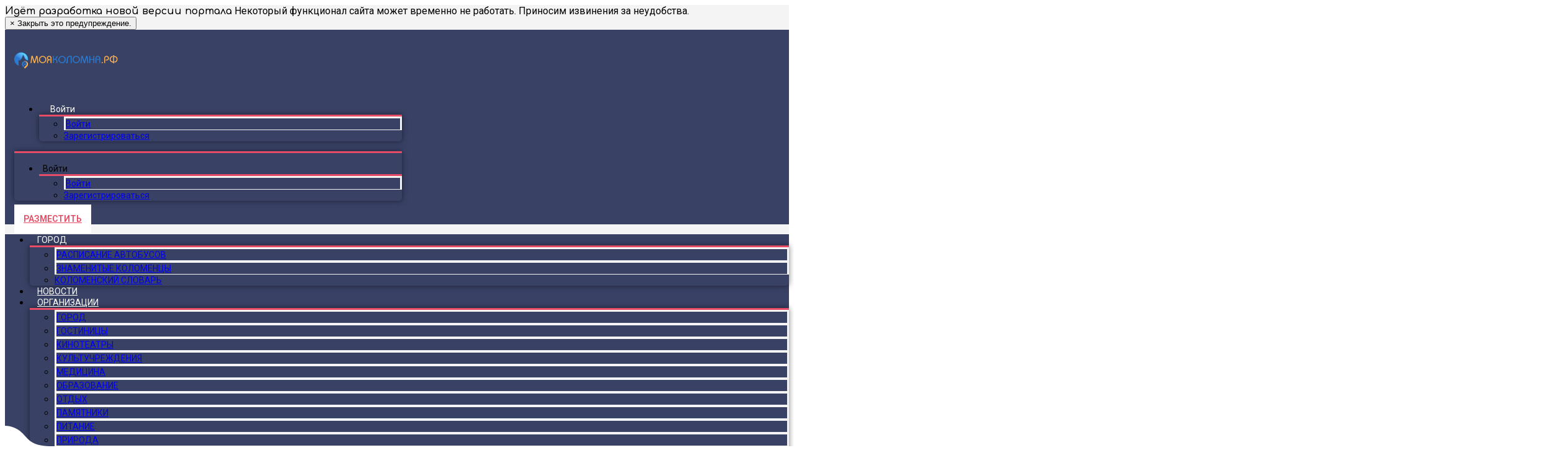

--- FILE ---
content_type: text/css
request_url: https://xn--80atdccgdbb0o.xn--p1ai/wp-content/uploads/elementor/css/post-24393.css?ver=1724414919
body_size: 2266
content:
.elementor-24393 .elementor-element.elementor-element-148f580 > .elementor-element-populated{padding:0px 0px 0px 0px;}.elementor-24393 .elementor-element.elementor-element-4bf75af > .elementor-container{min-height:89px;}.elementor-24393 .elementor-element.elementor-element-4bf75af:not(.elementor-motion-effects-element-type-background), .elementor-24393 .elementor-element.elementor-element-4bf75af > .elementor-motion-effects-container > .elementor-motion-effects-layer{background-color:#394165;}.elementor-24393 .elementor-element.elementor-element-4bf75af{transition:background 0.3s, border 0.3s, border-radius 0.3s, box-shadow 0.3s;padding:0px 0px 0px 15px;}.elementor-24393 .elementor-element.elementor-element-4bf75af > .elementor-background-overlay{transition:background 0.3s, border-radius 0.3s, opacity 0.3s;}.elementor-bc-flex-widget .elementor-24393 .elementor-element.elementor-element-f704ef2.elementor-column .elementor-widget-wrap{align-items:center;}.elementor-24393 .elementor-element.elementor-element-f704ef2.elementor-column.elementor-element[data-element_type="column"] > .elementor-widget-wrap.elementor-element-populated{align-content:center;align-items:center;}.elementor-24393 .elementor-element.elementor-element-f704ef2 > .elementor-widget-wrap > .elementor-widget:not(.elementor-widget__width-auto):not(.elementor-widget__width-initial):not(:last-child):not(.elementor-absolute){margin-bottom:0px;}.elementor-24393 .elementor-element.elementor-element-f704ef2 > .elementor-element-populated{margin:0px 20px 0px 0px;--e-column-margin-right:20px;--e-column-margin-left:0px;}.elementor-24393 .elementor-element.elementor-element-791f1d2{text-align:center;}.elementor-24393 .elementor-element.elementor-element-791f1d2 img{width:100%;max-width:240px;}.elementor-24393 .elementor-element.elementor-element-791f1d2 > .elementor-widget-container{margin:0px 0px 0px 0px;padding:0px 0px 0px 0px;}.elementor-bc-flex-widget .elementor-24393 .elementor-element.elementor-element-d2db781.elementor-column .elementor-widget-wrap{align-items:center;}.elementor-24393 .elementor-element.elementor-element-d2db781.elementor-column.elementor-element[data-element_type="column"] > .elementor-widget-wrap.elementor-element-populated{align-content:center;align-items:center;}.elementor-24393 .elementor-element.elementor-element-d2db781.elementor-column > .elementor-widget-wrap{justify-content:center;}.elementor-24393 .elementor-element.elementor-element-d2db781 > .elementor-widget-wrap > .elementor-widget:not(.elementor-widget__width-auto):not(.elementor-widget__width-initial):not(:last-child):not(.elementor-absolute){margin-bottom:0px;}.elementor-24393 .elementor-element.elementor-element-d2db781 > .elementor-element-populated{margin:0px 0px 0px 0px;--e-column-margin-right:0px;--e-column-margin-left:0px;padding:0px 0px 0px 0px;}.elementor-24393 .elementor-element.elementor-element-040ea9a .elementor-menu-toggle{margin-right:auto;}.elementor-24393 .elementor-element.elementor-element-040ea9a .elementor-nav-menu .elementor-item{font-family:"Roboto", Sans-serif;font-size:14px;font-weight:400;}.elementor-24393 .elementor-element.elementor-element-040ea9a .elementor-nav-menu--main .elementor-item{color:#FFFFFF;fill:#FFFFFF;padding-left:12px;padding-right:12px;}.elementor-24393 .elementor-element.elementor-element-040ea9a .elementor-nav-menu--main .elementor-item:hover,
					.elementor-24393 .elementor-element.elementor-element-040ea9a .elementor-nav-menu--main .elementor-item.elementor-item-active,
					.elementor-24393 .elementor-element.elementor-element-040ea9a .elementor-nav-menu--main .elementor-item.highlighted,
					.elementor-24393 .elementor-element.elementor-element-040ea9a .elementor-nav-menu--main .elementor-item:focus{color:#4FC5F7;fill:#4FC5F7;}.elementor-24393 .elementor-element.elementor-element-040ea9a .elementor-nav-menu--main .elementor-item.elementor-item-active{color:#4FC5F7;}.elementor-24393 .elementor-element.elementor-element-040ea9a{--e-nav-menu-horizontal-menu-item-margin:calc( 0px / 2 );width:auto;max-width:auto;}.elementor-24393 .elementor-element.elementor-element-040ea9a .elementor-nav-menu--main:not(.elementor-nav-menu--layout-horizontal) .elementor-nav-menu > li:not(:last-child){margin-bottom:0px;}.elementor-24393 .elementor-element.elementor-element-040ea9a .elementor-nav-menu--dropdown a:hover,
					.elementor-24393 .elementor-element.elementor-element-040ea9a .elementor-nav-menu--dropdown a.elementor-item-active,
					.elementor-24393 .elementor-element.elementor-element-040ea9a .elementor-nav-menu--dropdown a.highlighted{background-color:#1A4F95;}.elementor-24393 .elementor-element.elementor-element-040ea9a .elementor-nav-menu--dropdown .elementor-item, .elementor-24393 .elementor-element.elementor-element-040ea9a .elementor-nav-menu--dropdown  .elementor-sub-item{font-family:"Roboto", Sans-serif;font-size:14px;font-weight:400;}.elementor-24393 .elementor-element.elementor-element-040ea9a .elementor-nav-menu--dropdown{border-style:solid;border-width:3px 0px 0px 0px;border-color:#E64C65;border-radius:0px 0px 5px 5px;}.elementor-24393 .elementor-element.elementor-element-040ea9a .elementor-nav-menu--dropdown li:first-child a{border-top-left-radius:0px;border-top-right-radius:0px;}.elementor-24393 .elementor-element.elementor-element-040ea9a .elementor-nav-menu--dropdown li:last-child a{border-bottom-right-radius:5px;border-bottom-left-radius:5px;}.elementor-24393 .elementor-element.elementor-element-040ea9a .elementor-nav-menu--main .elementor-nav-menu--dropdown, .elementor-24393 .elementor-element.elementor-element-040ea9a .elementor-nav-menu__container.elementor-nav-menu--dropdown{box-shadow:0px 0px 10px 0px rgba(0,0,0,0.5);}.elementor-24393 .elementor-element.elementor-element-040ea9a .elementor-nav-menu--dropdown a{padding-top:10px;padding-bottom:10px;}.elementor-24393 .elementor-element.elementor-element-040ea9a .elementor-nav-menu--dropdown li:not(:last-child){border-style:solid;border-color:#F4F4F4;border-bottom-width:1px;}.elementor-24393 .elementor-element.elementor-element-040ea9a div.elementor-menu-toggle{color:#FFFFFF;}.elementor-24393 .elementor-element.elementor-element-040ea9a div.elementor-menu-toggle svg{fill:#FFFFFF;}.elementor-24393 .elementor-element.elementor-element-040ea9a div.elementor-menu-toggle:hover{color:#4FC5F7;}.elementor-24393 .elementor-element.elementor-element-040ea9a div.elementor-menu-toggle:hover svg{fill:#4FC5F7;}.elementor-bc-flex-widget .elementor-24393 .elementor-element.elementor-element-23832c0.elementor-column .elementor-widget-wrap{align-items:center;}.elementor-24393 .elementor-element.elementor-element-23832c0.elementor-column.elementor-element[data-element_type="column"] > .elementor-widget-wrap.elementor-element-populated{align-content:center;align-items:center;}.elementor-24393 .elementor-element.elementor-element-23832c0.elementor-column > .elementor-widget-wrap{justify-content:flex-end;}.elementor-24393 .elementor-element.elementor-element-23832c0 > .elementor-widget-wrap > .elementor-widget:not(.elementor-widget__width-auto):not(.elementor-widget__width-initial):not(:last-child):not(.elementor-absolute){margin-bottom:0px;}.elementor-24393 .elementor-element.elementor-element-e58c05c .elementor-nav-menu .elementor-item{font-family:"Roboto", Sans-serif;font-size:14px;font-weight:400;}.elementor-24393 .elementor-element.elementor-element-e58c05c .elementor-nav-menu--main .elementor-item{color:#FFFFFF;fill:#FFFFFF;padding-left:12px;padding-right:12px;}.elementor-24393 .elementor-element.elementor-element-e58c05c .elementor-nav-menu--main .elementor-item:hover,
					.elementor-24393 .elementor-element.elementor-element-e58c05c .elementor-nav-menu--main .elementor-item.elementor-item-active,
					.elementor-24393 .elementor-element.elementor-element-e58c05c .elementor-nav-menu--main .elementor-item.highlighted,
					.elementor-24393 .elementor-element.elementor-element-e58c05c .elementor-nav-menu--main .elementor-item:focus{color:#4FC5F7;fill:#4FC5F7;}.elementor-24393 .elementor-element.elementor-element-e58c05c .elementor-nav-menu--main .elementor-item.elementor-item-active{color:#4FC5F7;}.elementor-24393 .elementor-element.elementor-element-e58c05c{--e-nav-menu-horizontal-menu-item-margin:calc( 0px / 2 );width:auto;max-width:auto;align-self:center;z-index:9999;}.elementor-24393 .elementor-element.elementor-element-e58c05c .elementor-nav-menu--main:not(.elementor-nav-menu--layout-horizontal) .elementor-nav-menu > li:not(:last-child){margin-bottom:0px;}.elementor-24393 .elementor-element.elementor-element-e58c05c .elementor-nav-menu--dropdown a:hover,
					.elementor-24393 .elementor-element.elementor-element-e58c05c .elementor-nav-menu--dropdown a.elementor-item-active,
					.elementor-24393 .elementor-element.elementor-element-e58c05c .elementor-nav-menu--dropdown a.highlighted{background-color:#1A4F95;}.elementor-24393 .elementor-element.elementor-element-e58c05c .elementor-nav-menu--dropdown .elementor-item, .elementor-24393 .elementor-element.elementor-element-e58c05c .elementor-nav-menu--dropdown  .elementor-sub-item{font-family:"Roboto", Sans-serif;font-size:14px;font-weight:400;}.elementor-24393 .elementor-element.elementor-element-e58c05c .elementor-nav-menu--dropdown{border-style:solid;border-width:3px 0px 0px 0px;border-color:#E64C65;border-radius:0px 0px 5px 5px;}.elementor-24393 .elementor-element.elementor-element-e58c05c .elementor-nav-menu--dropdown li:first-child a{border-top-left-radius:0px;border-top-right-radius:0px;}.elementor-24393 .elementor-element.elementor-element-e58c05c .elementor-nav-menu--dropdown li:last-child a{border-bottom-right-radius:5px;border-bottom-left-radius:5px;}.elementor-24393 .elementor-element.elementor-element-e58c05c .elementor-nav-menu--main .elementor-nav-menu--dropdown, .elementor-24393 .elementor-element.elementor-element-e58c05c .elementor-nav-menu__container.elementor-nav-menu--dropdown{box-shadow:0px 0px 10px 0px rgba(0,0,0,0.5);}.elementor-24393 .elementor-element.elementor-element-e58c05c .elementor-nav-menu--dropdown a{padding-top:10px;padding-bottom:10px;}.elementor-24393 .elementor-element.elementor-element-e58c05c .elementor-nav-menu--dropdown li:not(:last-child){border-style:solid;border-color:#F4F4F4;border-bottom-width:1px;}.elementor-24393 .elementor-element.elementor-element-8d309e9{width:auto;max-width:auto;}.elementor-24393 .elementor-element.elementor-element-45ebc71 > .elementor-widget-container{margin:0px 0px 0px 10px;}.elementor-24393 .elementor-element.elementor-element-45ebc71{width:auto;max-width:auto;}.elementor-24393 .elementor-element.elementor-element-54033c8 > .elementor-widget-container{margin:0px 20px 0px 15px;}.elementor-24393 .elementor-element.elementor-element-54033c8{width:auto;max-width:auto;}.elementor-24393 .elementor-element.elementor-element-7faf92a .elementor-button-content-wrapper{flex-direction:row;}.elementor-24393 .elementor-element.elementor-element-7faf92a .elementor-button .elementor-button-content-wrapper{gap:10px;}.elementor-24393 .elementor-element.elementor-element-7faf92a .elementor-button{font-family:"Roboto", Sans-serif;font-size:14px;font-weight:600;fill:#E64C65;color:#E64C65;background-color:#FFFFFF;padding:15px 15px 15px 15px;}.elementor-24393 .elementor-element.elementor-element-7faf92a .elementor-button:hover, .elementor-24393 .elementor-element.elementor-element-7faf92a .elementor-button:focus{color:#FFFFFF;background-color:#E64C65;}.elementor-24393 .elementor-element.elementor-element-7faf92a .elementor-button:hover svg, .elementor-24393 .elementor-element.elementor-element-7faf92a .elementor-button:focus svg{fill:#FFFFFF;}.elementor-24393 .elementor-element.elementor-element-7faf92a{width:auto;max-width:auto;}.elementor-24393 .elementor-element.elementor-element-dbd250f:not(.elementor-motion-effects-element-type-background), .elementor-24393 .elementor-element.elementor-element-dbd250f > .elementor-motion-effects-container > .elementor-motion-effects-layer{background-color:#394165;}.elementor-24393 .elementor-element.elementor-element-dbd250f{transition:background 0.3s, border 0.3s, border-radius 0.3s, box-shadow 0.3s;margin-top:0px;margin-bottom:0px;padding:0px 0px 0px 0px;}.elementor-24393 .elementor-element.elementor-element-dbd250f > .elementor-background-overlay{transition:background 0.3s, border-radius 0.3s, opacity 0.3s;}.elementor-bc-flex-widget .elementor-24393 .elementor-element.elementor-element-1652c55.elementor-column .elementor-widget-wrap{align-items:center;}.elementor-24393 .elementor-element.elementor-element-1652c55.elementor-column.elementor-element[data-element_type="column"] > .elementor-widget-wrap.elementor-element-populated{align-content:center;align-items:center;}.elementor-24393 .elementor-element.elementor-element-1652c55.elementor-column > .elementor-widget-wrap{justify-content:center;}.elementor-24393 .elementor-element.elementor-element-1652c55 > .elementor-element-populated{margin:0px 0px 0px 0px;--e-column-margin-right:0px;--e-column-margin-left:0px;padding:0px 0px 0px 0px;}.elementor-24393 .elementor-element.elementor-element-4d1fe53 .elementor-nav-menu .elementor-item{font-family:"Roboto", Sans-serif;font-size:14px;font-weight:400;}.elementor-24393 .elementor-element.elementor-element-4d1fe53 .elementor-nav-menu--main .elementor-item{color:#FFFFFF;fill:#FFFFFF;padding-left:12px;padding-right:12px;}.elementor-24393 .elementor-element.elementor-element-4d1fe53 .elementor-nav-menu--main .elementor-item:hover,
					.elementor-24393 .elementor-element.elementor-element-4d1fe53 .elementor-nav-menu--main .elementor-item.elementor-item-active,
					.elementor-24393 .elementor-element.elementor-element-4d1fe53 .elementor-nav-menu--main .elementor-item.highlighted,
					.elementor-24393 .elementor-element.elementor-element-4d1fe53 .elementor-nav-menu--main .elementor-item:focus{color:#4FC5F7;fill:#4FC5F7;}.elementor-24393 .elementor-element.elementor-element-4d1fe53 .elementor-nav-menu--main .elementor-item.elementor-item-active{color:#4FC5F7;}.elementor-24393 .elementor-element.elementor-element-4d1fe53{--e-nav-menu-horizontal-menu-item-margin:calc( 0px / 2 );width:auto;max-width:auto;}.elementor-24393 .elementor-element.elementor-element-4d1fe53 .elementor-nav-menu--main:not(.elementor-nav-menu--layout-horizontal) .elementor-nav-menu > li:not(:last-child){margin-bottom:0px;}.elementor-24393 .elementor-element.elementor-element-4d1fe53 .elementor-nav-menu--dropdown a:hover,
					.elementor-24393 .elementor-element.elementor-element-4d1fe53 .elementor-nav-menu--dropdown a.elementor-item-active,
					.elementor-24393 .elementor-element.elementor-element-4d1fe53 .elementor-nav-menu--dropdown a.highlighted{background-color:#1A4F95;}.elementor-24393 .elementor-element.elementor-element-4d1fe53 .elementor-nav-menu--dropdown .elementor-item, .elementor-24393 .elementor-element.elementor-element-4d1fe53 .elementor-nav-menu--dropdown  .elementor-sub-item{font-family:"Roboto", Sans-serif;font-size:14px;font-weight:400;}.elementor-24393 .elementor-element.elementor-element-4d1fe53 .elementor-nav-menu--dropdown{border-style:solid;border-width:3px 0px 0px 0px;border-color:#E64C65;border-radius:0px 0px 5px 5px;}.elementor-24393 .elementor-element.elementor-element-4d1fe53 .elementor-nav-menu--dropdown li:first-child a{border-top-left-radius:0px;border-top-right-radius:0px;}.elementor-24393 .elementor-element.elementor-element-4d1fe53 .elementor-nav-menu--dropdown li:last-child a{border-bottom-right-radius:5px;border-bottom-left-radius:5px;}.elementor-24393 .elementor-element.elementor-element-4d1fe53 .elementor-nav-menu--main .elementor-nav-menu--dropdown, .elementor-24393 .elementor-element.elementor-element-4d1fe53 .elementor-nav-menu__container.elementor-nav-menu--dropdown{box-shadow:0px 0px 10px 0px rgba(0,0,0,0.5);}.elementor-24393 .elementor-element.elementor-element-4d1fe53 .elementor-nav-menu--dropdown a{padding-top:10px;padding-bottom:10px;}.elementor-24393 .elementor-element.elementor-element-4d1fe53 .elementor-nav-menu--dropdown li:not(:last-child){border-style:solid;border-color:#F4F4F4;border-bottom-width:1px;}@media(max-width:767px){.elementor-24393 .elementor-element.elementor-element-4bf75af > .elementor-container{min-height:45px;}.elementor-24393 .elementor-element.elementor-element-4bf75af{padding:0px 0px 0px 0px;}.elementor-24393 .elementor-element.elementor-element-f704ef2{width:85%;}.elementor-24393 .elementor-element.elementor-element-f704ef2 > .elementor-element-populated{padding:10px 0px 10px 0px;}.elementor-24393 .elementor-element.elementor-element-791f1d2 img{width:240px;max-width:100%;}.elementor-24393 .elementor-element.elementor-element-d2db781{width:14%;}.elementor-24393 .elementor-element.elementor-element-23832c0{width:100%;}.elementor-24393 .elementor-element.elementor-element-23832c0.elementor-column > .elementor-widget-wrap{justify-content:center;}.elementor-24393 .elementor-element.elementor-element-23832c0 > .elementor-element-populated{padding:0px 10px 10px 10px;}}@media(min-width:768px){.elementor-24393 .elementor-element.elementor-element-f704ef2{width:15%;}.elementor-24393 .elementor-element.elementor-element-d2db781{width:59.664%;}.elementor-24393 .elementor-element.elementor-element-23832c0{width:25%;}}@media(max-width:1024px) and (min-width:768px){.elementor-24393 .elementor-element.elementor-element-f704ef2{width:40%;}.elementor-24393 .elementor-element.elementor-element-d2db781{width:10%;}.elementor-24393 .elementor-element.elementor-element-23832c0{width:50%;}}
















/* Start custom CSS */.avatar-24 {
    border-radius: 50% !important;
}

.elementor-nav-menu .sub-arrow {
    padding: 10px 0 10px 7px !important;
    color: rgb(255,255,255,0.5) !important;
}

.psw-userbar__user .gci-user-friends, .psw-userbar__user .gci-bell {
    font-family: 'Material Icons' !important;
    font-weight: normal !important;
}

.psw-userbar__user .gci-user-friends:before {
    content: "\e7f0" !important;
}

.psw-userbar__user .gci-bell:before {
    content: "\e7f7" !important;
}

.psw-notifs--userbar {
    margin-left: 5px !important;
}

@media (max-width: 61.24em) {
.ps-notif__box {
    position: fixed !important;
    top: 130px;
    width: 100% !important;
}
}

.ps-notif__toggle i, .mi.shopping_cart, .mi.forum {
    font-size: 24px !important;
    color: #fff;
    padding-top: 5px !important;
}

.ps-notif__bubble, .header-cart-counter span, .chat-counter-container span {
    position: absolute !important;
    background: #e64c65 !important;    
    left: auto !important;
    top: auto !important;
    font-size: 10px !important;
    padding: 3px 5px !important;
    min-width: 16px;
    min-height: 16px;
    border-radius: 50% !important;
    color: #fff !important;
    line-height: 1 !important;
    transform: none !important;
    font-family: 'Roboto' !important;
    font-style: normal !important;
}

.ps-notif__bubble {
    bottom: 2px !important;
    right: -2px !important;
}

.header-cart-counter span {
    bottom: -3px !important;
    right: 10px !important;
}

.chat-counter-container span {
    bottom: -8px !important;
    right: -10px !important;
}

.elementor-nav-menu .sub-arrow {
    font-size: 12px !important;
}

@media screen and (min-width: 1641px) {
    .mk-header-menu-ext {
        display: none;
    }
    .mk-header-menu {
        display: block;
    }    
}

@media screen and (min-width: 1024px) and (max-width: 1640px) {
    .mk-header-menu {
        display: none !important;
    }
    .elementor-24393 .elementor-element.elementor-element-23832c0 {
        width: 50% !important;
    }
}

.notifications_lists_container .notifications_lists {
    z-index: 100000000;
}/* End custom CSS */


--- FILE ---
content_type: text/css
request_url: https://xn--80atdccgdbb0o.xn--p1ai/wp-content/uploads/elementor/css/post-17696.css?ver=1724414919
body_size: 1625
content:
.elementor-17696 .elementor-element.elementor-element-0c0f95b:not(.elementor-motion-effects-element-type-background), .elementor-17696 .elementor-element.elementor-element-0c0f95b > .elementor-motion-effects-container > .elementor-motion-effects-layer{background-color:#1A4F95;}.elementor-17696 .elementor-element.elementor-element-0c0f95b{transition:background 0.3s, border 0.3s, border-radius 0.3s, box-shadow 0.3s;padding:30px 0px 30px 0px;}.elementor-17696 .elementor-element.elementor-element-0c0f95b > .elementor-background-overlay{transition:background 0.3s, border-radius 0.3s, opacity 0.3s;}.elementor-17696 .elementor-element.elementor-element-1d28bdc > .elementor-element-populated{padding:20px 20px 20px 20px;}.elementor-17696 .elementor-element.elementor-element-17613cd{text-align:center;}.elementor-17696 .elementor-element.elementor-element-17613cd img{width:100%;}.elementor-17696 .elementor-element.elementor-element-324c8b4 .elementor-icon-list-items:not(.elementor-inline-items) .elementor-icon-list-item:not(:last-child){padding-bottom:calc(24px/2);}.elementor-17696 .elementor-element.elementor-element-324c8b4 .elementor-icon-list-items:not(.elementor-inline-items) .elementor-icon-list-item:not(:first-child){margin-top:calc(24px/2);}.elementor-17696 .elementor-element.elementor-element-324c8b4 .elementor-icon-list-items.elementor-inline-items .elementor-icon-list-item{margin-right:calc(24px/2);margin-left:calc(24px/2);}.elementor-17696 .elementor-element.elementor-element-324c8b4 .elementor-icon-list-items.elementor-inline-items{margin-right:calc(-24px/2);margin-left:calc(-24px/2);}body.rtl .elementor-17696 .elementor-element.elementor-element-324c8b4 .elementor-icon-list-items.elementor-inline-items .elementor-icon-list-item:after{left:calc(-24px/2);}body:not(.rtl) .elementor-17696 .elementor-element.elementor-element-324c8b4 .elementor-icon-list-items.elementor-inline-items .elementor-icon-list-item:after{right:calc(-24px/2);}.elementor-17696 .elementor-element.elementor-element-324c8b4 .elementor-icon-list-icon i{transition:color 0.3s;}.elementor-17696 .elementor-element.elementor-element-324c8b4 .elementor-icon-list-icon svg{transition:fill 0.3s;}.elementor-17696 .elementor-element.elementor-element-324c8b4{--e-icon-list-icon-size:14px;--icon-vertical-offset:0px;}.elementor-17696 .elementor-element.elementor-element-324c8b4 .elementor-icon-list-item > .elementor-icon-list-text, .elementor-17696 .elementor-element.elementor-element-324c8b4 .elementor-icon-list-item > a{font-family:"Roboto", Sans-serif;font-weight:400;}.elementor-17696 .elementor-element.elementor-element-324c8b4 .elementor-icon-list-text{color:#FFFFFF;transition:color 0.3s;}.elementor-17696 .elementor-element.elementor-element-c214c89 .elementor-repeater-item-3fb6bff.elementor-social-icon{background-color:#FFFFFF;}.elementor-17696 .elementor-element.elementor-element-c214c89 .elementor-repeater-item-3fb6bff.elementor-social-icon i{color:#0077FF;}.elementor-17696 .elementor-element.elementor-element-c214c89 .elementor-repeater-item-3fb6bff.elementor-social-icon svg{fill:#0077FF;}.elementor-17696 .elementor-element.elementor-element-c214c89 .elementor-repeater-item-404f5c6.elementor-social-icon{background-color:#FFFFFF;}.elementor-17696 .elementor-element.elementor-element-c214c89 .elementor-repeater-item-404f5c6.elementor-social-icon i{color:#27A3E2;}.elementor-17696 .elementor-element.elementor-element-c214c89 .elementor-repeater-item-404f5c6.elementor-social-icon svg{fill:#27A3E2;}.elementor-17696 .elementor-element.elementor-element-c214c89 .elementor-repeater-item-d263372.elementor-social-icon{background-color:#FFFFFF;}.elementor-17696 .elementor-element.elementor-element-c214c89 .elementor-repeater-item-d263372.elementor-social-icon i{color:#27A3E2;}.elementor-17696 .elementor-element.elementor-element-c214c89 .elementor-repeater-item-d263372.elementor-social-icon svg{fill:#27A3E2;}.elementor-17696 .elementor-element.elementor-element-c214c89 .elementor-repeater-item-a7a331d.elementor-social-icon{background-color:#FFFFFF;}.elementor-17696 .elementor-element.elementor-element-c214c89{--grid-template-columns:repeat(0, auto);--icon-size:19px;--grid-column-gap:15px;--grid-row-gap:0px;}.elementor-17696 .elementor-element.elementor-element-c214c89 .elementor-widget-container{text-align:center;}.elementor-17696 .elementor-element.elementor-element-5239c97 > .elementor-widget-wrap > .elementor-widget:not(.elementor-widget__width-auto):not(.elementor-widget__width-initial):not(:last-child):not(.elementor-absolute){margin-bottom:0px;}.elementor-17696 .elementor-element.elementor-element-5239c97 > .elementor-element-populated{padding:20px 20px 20px 20px;}.elementor-17696 .elementor-element.elementor-element-c2231c0{text-align:left;}.elementor-17696 .elementor-element.elementor-element-c2231c0 .elementor-heading-title{color:#FFFFFF;font-family:"Comfortaa", Sans-serif;font-size:1.1em;font-weight:600;}.elementor-17696 .elementor-element.elementor-element-c2231c0 > .elementor-widget-container{margin:0px 0px 20px 0px;}.elementor-17696 .elementor-element.elementor-element-5f35679 > .elementor-element-populated{padding:0px 0px 0px 0px;}.elementor-17696 .elementor-element.elementor-element-eeed9e4{--divider-border-style:solid;--divider-color:#FFFFFF21;--divider-border-width:1px;}.elementor-17696 .elementor-element.elementor-element-eeed9e4 .elementor-divider-separator{width:100%;}.elementor-17696 .elementor-element.elementor-element-eeed9e4 .elementor-divider{padding-block-start:15px;padding-block-end:15px;}.elementor-17696 .elementor-element.elementor-element-6661409{--divider-border-style:solid;--divider-color:#4FC5F7;--divider-border-width:1px;position:absolute;top:auto;right:auto;bottom:auto;left:auto;}.elementor-17696 .elementor-element.elementor-element-6661409 .elementor-divider-separator{width:15%;margin:0 auto;margin-left:0;}.elementor-17696 .elementor-element.elementor-element-6661409 .elementor-divider{text-align:left;padding-block-start:15px;padding-block-end:15px;}.elementor-17696 .elementor-element.elementor-element-5165d4b{color:#FFFFFF;font-family:"Roboto", Sans-serif;font-weight:400;}.elementor-17696 .elementor-element.elementor-element-0a5b73e > .elementor-widget-container{margin:5px 0px 10px 0px;}.elementor-17696 .elementor-element.elementor-element-772c75c{text-align:center;color:#FFFFFF;font-family:"Roboto", Sans-serif;font-weight:400;}.elementor-17696 .elementor-element.elementor-element-75e3b67 > .elementor-element-populated{padding:20px 20px 20px 20px;}.elementor-17696 .elementor-element.elementor-element-dd3fdb8{text-align:left;}.elementor-17696 .elementor-element.elementor-element-dd3fdb8 .elementor-heading-title{color:#FFFFFF;font-family:"Comfortaa", Sans-serif;font-size:1.1em;font-weight:600;}.elementor-17696 .elementor-element.elementor-element-0d10944 > .elementor-element-populated{padding:0px 0px 0px 0px;}.elementor-17696 .elementor-element.elementor-element-02b5c73{--divider-border-style:solid;--divider-color:#FFFFFF21;--divider-border-width:1px;}.elementor-17696 .elementor-element.elementor-element-02b5c73 .elementor-divider-separator{width:100%;}.elementor-17696 .elementor-element.elementor-element-02b5c73 .elementor-divider{padding-block-start:15px;padding-block-end:15px;}.elementor-17696 .elementor-element.elementor-element-37c8767{--divider-border-style:solid;--divider-color:#4FC5F7;--divider-border-width:1px;position:absolute;top:auto;right:auto;bottom:auto;left:auto;}.elementor-17696 .elementor-element.elementor-element-37c8767 .elementor-divider-separator{width:15%;margin:0 auto;margin-left:0;}.elementor-17696 .elementor-element.elementor-element-37c8767 .elementor-divider{text-align:left;padding-block-start:15px;padding-block-end:15px;}.elementor-17696 .elementor-element.elementor-element-72e6886 .ue_instagram_grid{grid-gap:10px;}.elementor-17696 .elementor-element.elementor-element-72e6886 .ue_instagram_grid_item{border-radius:10px;}.elementor-17696 .elementor-element.elementor-element-72e6886 .ue_instagram_grid_image{height:100px;}.elementor-17696 .elementor-element.elementor-element-72e6886 .ue_instagram_grid_overlay{background-color:#000000;opacity:0%;}.elementor-17696 .elementor-element.elementor-element-72e6886 .ue_instagram_grid_item:hover .ue_instagram_grid_overlay{opacity:70%;}.elementor-17696 .elementor-element.elementor-element-72e6886 .ue_instagram_grid_overlay,.elementor-17696 .elementor-element.elementor-element-72e6886 .ue_instagram_grid_overlay:hover{color:#ffffff;}.elementor-17696 .elementor-element.elementor-element-72e6886 .ue_instagram_grid_overlay i,.elementor-17696 .elementor-element.elementor-element-72e6886 .ue_instagram_grid_overlay svg{font-size:32px;width:32px;}.elementor-17696 .elementor-element.elementor-element-72e6886 .ue_instagram_grid_text{margin-top:10px;}.elementor-17696 .elementor-element.elementor-element-c37da4f:not(.elementor-motion-effects-element-type-background), .elementor-17696 .elementor-element.elementor-element-c37da4f > .elementor-motion-effects-container > .elementor-motion-effects-layer{background-color:#394165;}.elementor-17696 .elementor-element.elementor-element-c37da4f{transition:background 0.3s, border 0.3s, border-radius 0.3s, box-shadow 0.3s;}.elementor-17696 .elementor-element.elementor-element-c37da4f > .elementor-background-overlay{transition:background 0.3s, border-radius 0.3s, opacity 0.3s;}.elementor-bc-flex-widget .elementor-17696 .elementor-element.elementor-element-31c56b1.elementor-column .elementor-widget-wrap{align-items:center;}.elementor-17696 .elementor-element.elementor-element-31c56b1.elementor-column.elementor-element[data-element_type="column"] > .elementor-widget-wrap.elementor-element-populated{align-content:center;align-items:center;}.elementor-17696 .elementor-element.elementor-element-ce55bc6{text-align:left;color:#FFFFFF;font-family:"Roboto", Sans-serif;font-weight:400;width:auto;max-width:auto;}.elementor-bc-flex-widget .elementor-17696 .elementor-element.elementor-element-b6db74c.elementor-column .elementor-widget-wrap{align-items:center;}.elementor-17696 .elementor-element.elementor-element-b6db74c.elementor-column.elementor-element[data-element_type="column"] > .elementor-widget-wrap.elementor-element-populated{align-content:center;align-items:center;}.elementor-17696 .elementor-element.elementor-element-b6db74c.elementor-column > .elementor-widget-wrap{justify-content:flex-end;}.elementor-17696 .elementor-element.elementor-element-6680838 img{width:250px;height:34px;}.elementor-17696 .elementor-element.elementor-element-6680838 > .elementor-widget-container{padding:0px 0px 0px 0px;background-color:#FFFFFF1C;border-radius:4px 4px 4px 4px;}.elementor-17696 .elementor-element.elementor-element-6680838{width:auto;max-width:auto;}.elementor-bc-flex-widget .elementor-17696 .elementor-element.elementor-element-b5a063f.elementor-column .elementor-widget-wrap{align-items:center;}.elementor-17696 .elementor-element.elementor-element-b5a063f.elementor-column.elementor-element[data-element_type="column"] > .elementor-widget-wrap.elementor-element-populated{align-content:center;align-items:center;}.elementor-17696 .elementor-element.elementor-element-b5a063f.elementor-column > .elementor-widget-wrap{justify-content:flex-start;}.elementor-17696 .elementor-element.elementor-element-fc284d3 > .elementor-widget-container{margin:0px 10px 0px 0px;padding:7px 12px 7px 12px;background-color:#FFFFFF1C;border-radius:4px 4px 4px 4px;}.elementor-17696 .elementor-element.elementor-element-fc284d3{width:auto;max-width:auto;}.elementor-17696 .elementor-element.elementor-element-9d59b4f > .elementor-widget-container{margin:0px 10px 0px 0px;padding:7px 23px 7px 23px;background-color:#FFFFFF1C;border-radius:4px 4px 4px 4px;}.elementor-17696 .elementor-element.elementor-element-9d59b4f{width:auto;max-width:auto;}.elementor-17696 .elementor-element.elementor-element-290def9 > .elementor-widget-container{padding:7px 7px 7px 7px;background-color:#FFFFFF1C;border-radius:4px 4px 4px 4px;}.elementor-17696 .elementor-element.elementor-element-290def9{width:auto;max-width:auto;}@media(min-width:768px){.elementor-17696 .elementor-element.elementor-element-31c56b1{width:50%;}.elementor-17696 .elementor-element.elementor-element-b6db74c{width:24.332%;}.elementor-17696 .elementor-element.elementor-element-b5a063f{width:25%;}}@media(max-width:1024px) and (min-width:768px){.elementor-17696 .elementor-element.elementor-element-31c56b1{width:100%;}.elementor-17696 .elementor-element.elementor-element-b6db74c{width:50%;}.elementor-17696 .elementor-element.elementor-element-b5a063f{width:50%;}}@media(max-width:1024px){.elementor-17696 .elementor-element.elementor-element-31c56b1.elementor-column > .elementor-widget-wrap{justify-content:center;}.elementor-17696 .elementor-element.elementor-element-b6db74c.elementor-column > .elementor-widget-wrap{justify-content:flex-end;}}@media(max-width:767px){.elementor-17696 .elementor-element.elementor-element-ce55bc6{text-align:center;}.elementor-17696 .elementor-element.elementor-element-b6db74c.elementor-column > .elementor-widget-wrap{justify-content:center;}.elementor-17696 .elementor-element.elementor-element-b5a063f.elementor-column > .elementor-widget-wrap{justify-content:center;}}

































--- FILE ---
content_type: text/css
request_url: https://xn--80atdccgdbb0o.xn--p1ai/wp-content/uploads/elementor/css/post-18164.css?ver=1724415800
body_size: 3600
content:
.elementor-18164 .elementor-element.elementor-element-509f92f > .elementor-container{min-height:415px;}.elementor-18164 .elementor-element.elementor-element-509f92f > .elementor-container > .elementor-column > .elementor-widget-wrap{align-content:center;align-items:center;}.elementor-18164 .elementor-element.elementor-element-509f92f:not(.elementor-motion-effects-element-type-background), .elementor-18164 .elementor-element.elementor-element-509f92f > .elementor-motion-effects-container > .elementor-motion-effects-layer{background-image:url("https://xn--80atdccgdbb0o.xn--p1ai/wp-content/uploads/marketplace.jpg");background-position:center center;background-repeat:no-repeat;background-size:cover;}.elementor-18164 .elementor-element.elementor-element-509f92f > .elementor-background-overlay{background-color:var( --e-global-color-720896b2 );opacity:0.5;transition:background 0.3s, border-radius 0.3s, opacity 0.3s;}.elementor-18164 .elementor-element.elementor-element-509f92f{transition:background 0.3s, border 0.3s, border-radius 0.3s, box-shadow 0.3s;margin-top:0px;margin-bottom:0px;padding:0px 0px 0px 0px;}.elementor-18164 .elementor-element.elementor-element-9dcbd21 > .elementor-element-populated{margin:0px 0px 0px 0px;--e-column-margin-right:0px;--e-column-margin-left:0px;padding:0px 0px 0px 0px;}.elementor-18164 .elementor-element.elementor-element-402f951{text-align:center;}.elementor-18164 .elementor-element.elementor-element-402f951 .elementor-heading-title{color:#FFFFFF;font-family:"Comfortaa", Sans-serif;font-size:32px;font-weight:600;}.elementor-18164 .elementor-element.elementor-element-402f951 > .elementor-widget-container{margin:0px 0px -20px 0px;padding:0px 0px 0px 0px;}.elementor-18164 .elementor-element.elementor-element-eae2e66 > .elementor-widget-container{margin:0px 0px 0px 0px;}.elementor-18164 .elementor-element.elementor-element-b9964c2{text-align:center;color:#FFFFFF;font-family:"Roboto", Sans-serif;font-size:14px;font-weight:400;}.elementor-18164 .elementor-element.elementor-element-b9964c2 > .elementor-widget-container{margin:0px 0px 0px 0px;}.elementor-18164 .elementor-element.elementor-element-2c4f58f > .elementor-widget-container{margin:0px 0px 0px 0px;padding:0px 0px 0px 0px;}.elementor-18164 .elementor-element.elementor-element-2c4f58f{position:absolute;top:auto;right:auto;bottom:0;left:auto;}.elementor-18164 .elementor-element.elementor-element-23351ba:not(.elementor-motion-effects-element-type-background), .elementor-18164 .elementor-element.elementor-element-23351ba > .elementor-motion-effects-container > .elementor-motion-effects-layer{background-color:#F3F3F6;}.elementor-18164 .elementor-element.elementor-element-23351ba{transition:background 0.3s, border 0.3s, border-radius 0.3s, box-shadow 0.3s;margin-top:0px;margin-bottom:0px;padding:0px 0px 0px 0px;}.elementor-18164 .elementor-element.elementor-element-23351ba > .elementor-background-overlay{transition:background 0.3s, border-radius 0.3s, opacity 0.3s;}.elementor-18164 .elementor-element.elementor-element-6eb7658:not(.elementor-motion-effects-element-type-background) > .elementor-widget-wrap, .elementor-18164 .elementor-element.elementor-element-6eb7658 > .elementor-widget-wrap > .elementor-motion-effects-container > .elementor-motion-effects-layer{background-color:#FFFFFF;}.elementor-18164 .elementor-element.elementor-element-6eb7658 > .elementor-element-populated{border-style:solid;border-width:0px 1px 1px 1px;border-color:#E5E7F2;transition:background 0.3s, border 0.3s, border-radius 0.3s, box-shadow 0.3s;margin:0px 0px 0px 0px;--e-column-margin-right:0px;--e-column-margin-left:0px;padding:21px 30px 21px 30px;}.elementor-18164 .elementor-element.elementor-element-6eb7658 > .elementor-element-populated, .elementor-18164 .elementor-element.elementor-element-6eb7658 > .elementor-element-populated > .elementor-background-overlay, .elementor-18164 .elementor-element.elementor-element-6eb7658 > .elementor-background-slideshow{border-radius:0px 0px 10px 10px;}.elementor-18164 .elementor-element.elementor-element-6eb7658 > .elementor-element-populated > .elementor-background-overlay{transition:background 0.3s, border-radius 0.3s, opacity 0.3s;}.elementor-18164 .elementor-element.elementor-element-cf87b14{margin-top:0px;margin-bottom:0px;padding:0px 0px 0px 0px;}.elementor-bc-flex-widget .elementor-18164 .elementor-element.elementor-element-2b6d194.elementor-column .elementor-widget-wrap{align-items:center;}.elementor-18164 .elementor-element.elementor-element-2b6d194.elementor-column.elementor-element[data-element_type="column"] > .elementor-widget-wrap.elementor-element-populated{align-content:center;align-items:center;}.elementor-18164 .elementor-element.elementor-element-2b6d194 > .elementor-element-populated{margin:0px 0px 0px 0px;--e-column-margin-right:0px;--e-column-margin-left:0px;padding:0px 0px 0px 0px;}.elementor-18164 .elementor-element.elementor-element-677bca5{width:auto;max-width:auto;}.elementor-bc-flex-widget .elementor-18164 .elementor-element.elementor-element-6513137.elementor-column .elementor-widget-wrap{align-items:center;}.elementor-18164 .elementor-element.elementor-element-6513137.elementor-column.elementor-element[data-element_type="column"] > .elementor-widget-wrap.elementor-element-populated{align-content:center;align-items:center;}.elementor-18164 .elementor-element.elementor-element-6513137.elementor-column > .elementor-widget-wrap{justify-content:flex-end;}.elementor-18164 .elementor-element.elementor-element-6513137 > .elementor-element-populated{margin:0px 0px 0px 0px;--e-column-margin-right:0px;--e-column-margin-left:0px;padding:0px 0px 0px 0px;}.elementor-18164 .elementor-element.elementor-element-41f3695 .elementor-button-content-wrapper{flex-direction:row;}.elementor-18164 .elementor-element.elementor-element-41f3695 .elementor-button .elementor-button-content-wrapper{gap:9px;}.elementor-18164 .elementor-element.elementor-element-41f3695 .elementor-button{font-family:"Roboto", Sans-serif;font-weight:500;background-color:#E64C65;border-radius:5px 5px 5px 5px;}.elementor-18164 .elementor-element.elementor-element-41f3695 .elementor-button:hover, .elementor-18164 .elementor-element.elementor-element-41f3695 .elementor-button:focus{background-color:#CC324C;}.elementor-18164 .elementor-element.elementor-element-41f3695 > .elementor-widget-container{margin:0px 10px 0px 0px;}.elementor-18164 .elementor-element.elementor-element-41f3695{width:auto;max-width:auto;}.elementor-18164 .elementor-element.elementor-element-74f81d9 .elementor-button-content-wrapper{flex-direction:row;}.elementor-18164 .elementor-element.elementor-element-74f81d9 .elementor-button .elementor-button-content-wrapper{gap:9px;}.elementor-18164 .elementor-element.elementor-element-74f81d9 .elementor-button{font-family:"Roboto", Sans-serif;font-weight:500;background-color:#E64C65;border-radius:5px 5px 5px 5px;}.elementor-18164 .elementor-element.elementor-element-74f81d9 .elementor-button:hover, .elementor-18164 .elementor-element.elementor-element-74f81d9 .elementor-button:focus{background-color:#CC324C;}.elementor-18164 .elementor-element.elementor-element-74f81d9{width:auto;max-width:auto;}.elementor-18164 .elementor-element.elementor-element-0f0e9dc:not(.elementor-motion-effects-element-type-background), .elementor-18164 .elementor-element.elementor-element-0f0e9dc > .elementor-motion-effects-container > .elementor-motion-effects-layer{background-color:#F3F3F6;}.elementor-18164 .elementor-element.elementor-element-0f0e9dc{transition:background 0.3s, border 0.3s, border-radius 0.3s, box-shadow 0.3s;margin-top:0px;margin-bottom:0px;padding:0px 0px 0px 0px;}.elementor-18164 .elementor-element.elementor-element-0f0e9dc > .elementor-background-overlay{transition:background 0.3s, border-radius 0.3s, opacity 0.3s;}.elementor-18164 .elementor-element.elementor-element-cea802c > .elementor-widget-wrap > .elementor-widget:not(.elementor-widget__width-auto):not(.elementor-widget__width-initial):not(:last-child):not(.elementor-absolute){margin-bottom:0px;}.elementor-18164 .elementor-element.elementor-element-cea802c > .elementor-element-populated{margin:25px 10px 50px 20px;--e-column-margin-right:10px;--e-column-margin-left:20px;padding:0px 0px 0px 0px;}.elementor-18164 .elementor-element.elementor-element-fd4cf4a{margin-top:0px;margin-bottom:0px;padding:0px 0px 0px 0px;}.elementor-18164 .elementor-element.elementor-element-73d53e8 > .elementor-widget-wrap > .elementor-widget:not(.elementor-widget__width-auto):not(.elementor-widget__width-initial):not(:last-child):not(.elementor-absolute){margin-bottom:0px;}.elementor-18164 .elementor-element.elementor-element-73d53e8:not(.elementor-motion-effects-element-type-background) > .elementor-widget-wrap, .elementor-18164 .elementor-element.elementor-element-73d53e8 > .elementor-widget-wrap > .elementor-motion-effects-container > .elementor-motion-effects-layer{background-color:#FFFFFF;}.elementor-18164 .elementor-element.elementor-element-73d53e8 > .elementor-element-populated{border-style:solid;border-width:1px 1px 1px 1px;border-color:#E5E7F2;transition:background 0.3s, border 0.3s, border-radius 0.3s, box-shadow 0.3s;margin:0px 0px 0px 0px;--e-column-margin-right:0px;--e-column-margin-left:0px;padding:0px 0px 0px 0px;}.elementor-18164 .elementor-element.elementor-element-73d53e8 > .elementor-element-populated, .elementor-18164 .elementor-element.elementor-element-73d53e8 > .elementor-element-populated > .elementor-background-overlay, .elementor-18164 .elementor-element.elementor-element-73d53e8 > .elementor-background-slideshow{border-radius:10px 10px 10px 10px;}.elementor-18164 .elementor-element.elementor-element-73d53e8 > .elementor-element-populated > .elementor-background-overlay{transition:background 0.3s, border-radius 0.3s, opacity 0.3s;}.elementor-18164 .elementor-element.elementor-element-1ced754 .elementor-heading-title{color:#000000;font-family:"Comfortaa", Sans-serif;font-size:16px;font-weight:900;}.elementor-18164 .elementor-element.elementor-element-1ced754 > .elementor-widget-container{padding:18px 20px 5px 20px;}.elementor-18164 .elementor-element.elementor-element-1c48e39{--divider-border-style:solid;--divider-color:#E5E7F2;--divider-border-width:1px;}.elementor-18164 .elementor-element.elementor-element-1c48e39 .elementor-divider-separator{width:100%;}.elementor-18164 .elementor-element.elementor-element-1c48e39 .elementor-divider{padding-block-start:15px;padding-block-end:15px;}.elementor-18164 .elementor-element.elementor-element-1c48e39 > .elementor-widget-container{margin:0px 0px 0px 0px;padding:0px 0px 0px 0px;}.elementor-18164 .elementor-element.elementor-element-611235d > .elementor-widget-wrap > .elementor-widget:not(.elementor-widget__width-auto):not(.elementor-widget__width-initial):not(:last-child):not(.elementor-absolute){margin-bottom:0px;}.elementor-18164 .elementor-element.elementor-element-611235d:not(.elementor-motion-effects-element-type-background) > .elementor-widget-wrap, .elementor-18164 .elementor-element.elementor-element-611235d > .elementor-widget-wrap > .elementor-motion-effects-container > .elementor-motion-effects-layer{background-color:#FFFFFF;}.elementor-18164 .elementor-element.elementor-element-611235d > .elementor-element-populated{border-style:solid;border-width:1px 1px 1px 1px;border-color:#E5E7F2;transition:background 0.3s, border 0.3s, border-radius 0.3s, box-shadow 0.3s;margin:25px 10px 30px 10px;--e-column-margin-right:10px;--e-column-margin-left:10px;padding:20px 20px 20px 20px;}.elementor-18164 .elementor-element.elementor-element-611235d > .elementor-element-populated, .elementor-18164 .elementor-element.elementor-element-611235d > .elementor-element-populated > .elementor-background-overlay, .elementor-18164 .elementor-element.elementor-element-611235d > .elementor-background-slideshow{border-radius:10px 10px 10px 10px;}.elementor-18164 .elementor-element.elementor-element-611235d > .elementor-element-populated > .elementor-background-overlay{transition:background 0.3s, border-radius 0.3s, opacity 0.3s;}.elementor-18164 .elementor-element.elementor-element-339a5c8{text-align:center;}.elementor-18164 .elementor-element.elementor-element-339a5c8 .elementor-heading-title{color:#000000;font-family:"Comfortaa", Sans-serif;font-size:20px;font-weight:900;}.elementor-18164 .elementor-element.elementor-element-339a5c8 > .elementor-widget-container{margin:10px 0px 20px 0px;}.elementor-18164 .elementor-element.elementor-element-9c3ee79 > .elementor-widget-container{margin:0px 0px 0px 0px;padding:0px 0px 0px 0px;}.elementor-18164 .elementor-element.elementor-element-41f8578 .elementor-search-form__container{min-height:36px;}.elementor-18164 .elementor-element.elementor-element-41f8578 .elementor-search-form__submit{min-width:36px;background-color:#E64C65;}body:not(.rtl) .elementor-18164 .elementor-element.elementor-element-41f8578 .elementor-search-form__icon{padding-left:calc(36px / 3);}body.rtl .elementor-18164 .elementor-element.elementor-element-41f8578 .elementor-search-form__icon{padding-right:calc(36px / 3);}.elementor-18164 .elementor-element.elementor-element-41f8578 .elementor-search-form__input, .elementor-18164 .elementor-element.elementor-element-41f8578.elementor-search-form--button-type-text .elementor-search-form__submit{padding-left:calc(36px / 3);padding-right:calc(36px / 3);}.elementor-18164 .elementor-element.elementor-element-41f8578 .pafe-ajax-live-search-results{box-shadow:0px 2px 10px 0px rgba(0,0,0,0.5);border-style:solid;border-width:1px 1px 1px 1px;border-color:#ECEEEF;}.elementor-18164 .elementor-element.elementor-element-41f8578 .pafe-ajax-live-search-results-item:hover{color:#CC324C;}.elementor-18164 .elementor-element.elementor-element-41f8578 .elementor-search-form__input,
					.elementor-18164 .elementor-element.elementor-element-41f8578 .elementor-search-form__icon,
					.elementor-18164 .elementor-element.elementor-element-41f8578 .elementor-lightbox .dialog-lightbox-close-button,
					.elementor-18164 .elementor-element.elementor-element-41f8578 .elementor-lightbox .dialog-lightbox-close-button:hover,
					.elementor-18164 .elementor-element.elementor-element-41f8578.elementor-search-form--skin-full_screen input[type="search"].elementor-search-form__input{color:#7A7A7A;fill:#7A7A7A;}.elementor-18164 .elementor-element.elementor-element-41f8578:not(.elementor-search-form--skin-full_screen) .elementor-search-form__container{border-radius:3px;}.elementor-18164 .elementor-element.elementor-element-41f8578.elementor-search-form--skin-full_screen input[type="search"].elementor-search-form__input{border-radius:3px;}.elementor-18164 .elementor-element.elementor-element-41f8578 .elementor-search-form__submit:hover{background-color:#CC324C;}.elementor-18164 .elementor-element.elementor-element-41f8578 .elementor-search-form__submit:focus{background-color:#CC324C;}.elementor-18164 .elementor-element.elementor-element-41f8578 > .elementor-widget-container{margin:0px 0px 10px 0px;}.elementor-18164 .elementor-element.elementor-element-554d4e5 .ue-grid{gap:20px;}.elementor-18164 .elementor-element.elementor-element-554d4e5 .ue-grid-item{border-style:solid;border-width:1px 1px 1px 1px;border-color:#E5E7F2;padding:0px 0px 0px 0px;}.elementor-18164 .elementor-element.elementor-element-5130b63 .archive_pagination{font-family:"Comfortaa", Sans-serif;font-size:13px;font-weight:400;line-height:34px;padding:30px 0px 30px 0px;border-radius:0px;}.elementor-18164 .elementor-element.elementor-element-5130b63 .page-numbers{min-width:34px;height:34px;border-radius:50px;margin:0px 5px 0px 5px;}.elementor-18164 .elementor-element.elementor-element-8d5ee6a > .elementor-widget-wrap > .elementor-widget:not(.elementor-widget__width-auto):not(.elementor-widget__width-initial):not(:last-child):not(.elementor-absolute){margin-bottom:0px;}.elementor-18164 .elementor-element.elementor-element-8d5ee6a > .elementor-element-populated{margin:25px 20px 50px 10px;--e-column-margin-right:20px;--e-column-margin-left:10px;padding:0px 0px 0px 0px;}.elementor-18164 .elementor-element.elementor-element-054dea7{margin-top:0px;margin-bottom:0px;padding:0px 0px 0px 0px;}.elementor-18164 .elementor-element.elementor-element-20c37bb > .elementor-widget-wrap > .elementor-widget:not(.elementor-widget__width-auto):not(.elementor-widget__width-initial):not(:last-child):not(.elementor-absolute){margin-bottom:0px;}.elementor-18164 .elementor-element.elementor-element-20c37bb:not(.elementor-motion-effects-element-type-background) > .elementor-widget-wrap, .elementor-18164 .elementor-element.elementor-element-20c37bb > .elementor-widget-wrap > .elementor-motion-effects-container > .elementor-motion-effects-layer{background-color:#FFFFFF;}.elementor-18164 .elementor-element.elementor-element-20c37bb > .elementor-element-populated{border-style:solid;border-width:1px 1px 1px 1px;border-color:#E5E7F2;transition:background 0.3s, border 0.3s, border-radius 0.3s, box-shadow 0.3s;margin:0px 0px 0px 0px;--e-column-margin-right:0px;--e-column-margin-left:0px;padding:0px 0px 0px 0px;}.elementor-18164 .elementor-element.elementor-element-20c37bb > .elementor-element-populated, .elementor-18164 .elementor-element.elementor-element-20c37bb > .elementor-element-populated > .elementor-background-overlay, .elementor-18164 .elementor-element.elementor-element-20c37bb > .elementor-background-slideshow{border-radius:10px 10px 10px 10px;}.elementor-18164 .elementor-element.elementor-element-20c37bb > .elementor-element-populated > .elementor-background-overlay{transition:background 0.3s, border-radius 0.3s, opacity 0.3s;}.elementor-18164 .elementor-element.elementor-element-75ec76a .elementor-heading-title{color:#000000;font-family:"Comfortaa", Sans-serif;font-size:16px;font-weight:900;}.elementor-18164 .elementor-element.elementor-element-75ec76a > .elementor-widget-container{padding:18px 20px 5px 20px;}.elementor-18164 .elementor-element.elementor-element-f423954{--divider-border-style:solid;--divider-color:#E5E7F2;--divider-border-width:1px;}.elementor-18164 .elementor-element.elementor-element-f423954 .elementor-divider-separator{width:100%;}.elementor-18164 .elementor-element.elementor-element-f423954 .elementor-divider{padding-block-start:15px;padding-block-end:15px;}.elementor-18164 .elementor-element.elementor-element-f423954 > .elementor-widget-container{margin:0px 0px 0px 0px;padding:0px 0px 0px 0px;}.elementor-18164 .elementor-element.elementor-element-2ec829f .uc_tab-slider--tabs{background-color:#dedede;}.elementor-18164 .elementor-element.elementor-element-2ec829f .uc_tab-slider--tabs a{color:#000000;}.elementor-18164 .elementor-element.elementor-element-2ec829f .uc_tab-slider--tabs a svg{fill:#000000;}.elementor-18164 .elementor-element.elementor-element-2ec829f .uc_tab-slider--trigger.uc_active a{color:#ffffff;}.elementor-18164 .elementor-element.elementor-element-2ec829f .uc_tab-slider--trigger.uc_active a svg{fill:#ffffff;}.elementor-18164 .elementor-element.elementor-element-2ec829f .uc_tab-slider--nav{text-align:center;}.elementor-18164 .elementor-element.elementor-element-2ec829f .ue-content{color:#000000;}.elementor-18164 .elementor-element.elementor-element-2ec829f .uc_tab-slider--container{padding:5px 5px 5px 5px;text-align:left;}.elementor-18164 .elementor-element.elementor-element-2ec829f .uc_tab-slider--body{margin-top:10px;}.elementor-18164 .elementor-element.elementor-element-2ec829f .ue-img{width:100%;}.elementor-18164 .elementor-element.elementor-element-2ec829f > .elementor-widget-container{margin:0px 0px 20px 0px;}@media(max-width:1024px){.elementor-18164 .elementor-element.elementor-element-41f3695 > .elementor-widget-container{margin:0px 0px 5px 0px;}.elementor-18164 .elementor-element.elementor-element-cea802c > .elementor-element-populated{margin:20px 20px 20px 20px;--e-column-margin-right:20px;--e-column-margin-left:20px;}.elementor-18164 .elementor-element.elementor-element-611235d > .elementor-element-populated{margin:0px 20px 20px 20px;--e-column-margin-right:20px;--e-column-margin-left:20px;}.elementor-18164 .elementor-element.elementor-element-8d5ee6a > .elementor-element-populated{margin:0px 20px 30px 20px;--e-column-margin-right:20px;--e-column-margin-left:20px;}}@media(max-width:767px){.elementor-18164 .elementor-element.elementor-element-2b6d194.elementor-column > .elementor-widget-wrap{justify-content:center;}.elementor-18164 .elementor-element.elementor-element-6513137.elementor-column > .elementor-widget-wrap{justify-content:space-around;}.elementor-18164 .elementor-element.elementor-element-41f3695 > .elementor-widget-container{margin:5px 0px 5px 0px;}.elementor-18164 .elementor-element.elementor-element-74f81d9 > .elementor-widget-container{margin:5px 0px 5px 0px;}.elementor-18164 .elementor-element.elementor-element-cea802c > .elementor-element-populated{margin:25px 10px 0px 10px;--e-column-margin-right:10px;--e-column-margin-left:10px;}.elementor-18164 .elementor-element.elementor-element-611235d > .elementor-element-populated{margin:25px 10px 0px 10px;--e-column-margin-right:10px;--e-column-margin-left:10px;}.elementor-18164 .elementor-element.elementor-element-8d5ee6a > .elementor-element-populated{margin:25px 10px 30px 10px;--e-column-margin-right:10px;--e-column-margin-left:10px;}}@media(min-width:768px){.elementor-18164 .elementor-element.elementor-element-cea802c{width:20%;}.elementor-18164 .elementor-element.elementor-element-611235d{width:60%;}.elementor-18164 .elementor-element.elementor-element-8d5ee6a{width:19.664%;}}@media(max-width:1024px) and (min-width:768px){.elementor-18164 .elementor-element.elementor-element-cea802c{width:100%;}.elementor-18164 .elementor-element.elementor-element-611235d{width:100%;}.elementor-18164 .elementor-element.elementor-element-8d5ee6a{width:100%;}}
/* Start custom CSS for html, class: .elementor-element-eae2e66 */.section-separator {
    width: 100%;
    position: relative;
    margin: 0 0;
    display: inline-block;
    text-indent: -9999px;
}

.section-separator:before {
    content: '';
    position: absolute;
    left: 50%;
    top: 0;
    height: 3px;
    margin-left: -25px;
    width: 50px;
    border-radius: 3px;
    z-index: 2;
    background: #4fc5f7;
}/* End custom CSS */


/* Start custom CSS for html, class: .elementor-element-2c4f58f */.header-sec-link {
    position: absolute;
    left: 0;
    right: 0;
    bottom: 0;
    z-index: 1;
    text-align: center;
}

.header-sec-link a {
    position: absolute;
    left: 50%;
    width: 220px;
    height: 80px;
    line-height: 138px;
    bottom: 0;
    margin-left: -110px;
    overflow: hidden;
}

.header-sec-link a:after {
    content: '';
    position: absolute;
    width: 100%;
    height: 100%;
    background-position: center bottom;
    background-repeat: no-repeat;
    background-size: 400px 58px;
    background-image: url([data-uri]);
    top: 25px;
    left: 0;
    z-index: -1;
}

.header-sec-link a i {
    position: relative;
    z-index: 2;
    bottom: 0;
    font-size: 19px;
}/* End custom CSS */





























/* Start custom CSS */.wpc-filters-widget-main-wrapper .wpc-filter-title {
    font-weight: 600 !important;
    color: #252525;
    font-size: 1.15em !important;
}

.ue-grid-item {
    border-radius: 10px;
}

.product_card .elementor-container {
    height: 100%;
}

.product_card .elementor-widget-wrap {
    flex-direction: column;
}

.cart_button {
    margin-top: auto;
}

@media screen and (max-width: 768px) {
.wpc-filters-widget-containers-wrapper {
    position: inherit !important;
    padding: 20px !important;
    overflow-y: unset !important;
}}/* End custom CSS */


--- FILE ---
content_type: text/css
request_url: https://xn--80atdccgdbb0o.xn--p1ai/wp-content/uploads/mylisting-dynamic-styles.css?ver=1724414940
body_size: 1580
content:
:root { --accent: #e64c65; } @keyframes spin3 { 0%, 100% { box-shadow: 10px 10px rgba(0, 0, 0, 1), -10px 10px rgba(0, 0, 0, 0.2), -10px -10px rgba(0, 0, 0, 1), 10px -10px rgba(0, 0, 0, 0.2); } 25% { box-shadow: -10px 10px rgba(0, 0, 0, 0.2), -10px -10px rgba(0, 0, 0, 1), 10px -10px rgba(0, 0, 0, 0.2), 10px 10px rgba(0, 0, 0, 1); } 50% { box-shadow: -10px -10px rgba(0, 0, 0, 1), 10px -10px rgba(0, 0, 0, 0.2), 10px 10px rgba(0, 0, 0, 1), -10px 10px rgba(0, 0, 0, 0.2); } 75% { box-shadow: 10px -10px rgba(0, 0, 0, 0.2), 10px 10px rgba(0, 0, 0, 1), -10px 10px rgba(0, 0, 0, 0.2), -10px -10px rgba(0, 0, 0, 1); } } #wpadminbar { top: 0 !important; } #c27-site-wrapper { background-color: #f4f4f4 }.header.header-scroll.header-scroll-hide { -webkit-transform: translateY(0) !important; transform: translateY(0) !important; } .profile-cover { z-index: auto !important; } a.back-to-top, a.back-to-top:hover { bottom: 60px; } .inbox-contents ul li .message>p { text-transform: none !important; } .uc_logo_carousel .owl-nav .owl-next:before { content: "" !important; } .i-dropdown { width: 250px; } .i-dropdown li a { padding-top: 10px; padding-bottom: 10px; text-transform: none; } .taxiwidgetblock .element { border:none; padding: 0; } .taxiwidgetblock .element .pf-body { padding-top:0; } .ya-taxi-widget_size_s, .ya-taxi-widget_size_xs { max-width: none !important; width: 100% !important; } .route-link { display: inline-block; border-radius: 5px; padding: 5px; width: 60px; margin: 0 10px 10px 0; } .route-link span.route-link-inner { display: inline-block; text-align: center; width: 50%; font-weight: bold; color: #fff !important; } .route-link img { font-weight: bold; padding-right: 5px; display: inline-block; } .bus-link { background: #1a4f95; } .tram-link { background: #10a8ab; } .block-field-transport-widget .wp-editor-content a { text-decoration: none; } .footerlist li { display: inline-block !important; min-width: 250px !important; padding: 8px 15px !important; font-size: 1em !important; font-weight: 500 !important; background: rgba(255, 255, 255, 0.11) !important; border-radius: 30px !important; } .footerlist li strong { color: rgba(255, 255, 255, 0.51) !important; } .wcfm_popup_wrapper .wcfm_popup_button, #wcfm-main-contentainer #wcfm_add_order_note, #wcfm-main-contentainer #wcfm_modify_order_status { background-color: #e64c65 !important; } .wcfm_popup_wrapper .wcfm_popup_button:hover, #wcfm-main-contentainer #wcfm_add_order_note:hover, #wcfm-main-contentainer #wcfm_modify_order_status:hover { background-color: #cc324c !important; } .notifications_lists_container .notifications_lists { min-width: 200px !important; font-size: 1.2rem !important; } .woocommerce table.my_account_orders .button:nth-child(n+2) { margin-left: 4px; } .woocommerce table.my_account_orders .button { background: #e64c65 !important; color: #fff !important; } .woocommerce table.my_account_orders .button:hover { background: #cc324c !important; } .profile-cover.profile-cover-no-img { background-image: url(https://xn--80atdccgdbb0o.xn--p1ai/wp-content/uploads/events_back.jpg); background-position: center; background-size: cover; } .my_account_orders .button.order_confirmed:after { display: inline-block; font-family: "Font Awesome 5 Free"; font-size: inherit; text-rendering: auto; content: "\f058"; margin-left: 0.5407911001em; font-weight: 300; } .my_account_orders .cancel:after { display: inline-block; font-family: "Font Awesome 5 Free"; font-size: inherit; text-rendering: auto; content: "\f05e"; margin-left: 0.5407911001em; font-weight: 300; } @media only screen and (max-width: 768px) { .woocommerce table.shop_table_responsive tr td.woocommerce-orders-table__cell-order-actions a.button { float: none !important; display: inline-block !important; } } .blocknoicon .pf-head { display: none !important; } .blocknoicon .pf-body { padding-top: 0 !important; } .block-type-social_networks .social-nav li a:hover i.fa-odnoklassniki { background: #ed812b !important; } a.added_to_cart { display: none !important; } .ttt-pnwc-modal .ttt-pnwc-message a.button { margin-right: 10px; margin-left: 10px; background: #e64c65 !important; color: #fff !important; } .ttt-pnwc-modal .ttt-pnwc-message a.button:hover { background: #cc324c !important; } .adaptive-iframe-container { position: relative !important; padding-bottom: 56.25% !important; height: 0 !important; overflow: hidden !important; margin-bottom: 20px; } .adaptive-iframe-container iframe { position: absolute !important; top: 0 !important; left: 0 !important; width: 100% !important; height: 100% !important; } .plg-peepso .select2-container--default .select2-selection--single { padding: 0 !important; background-color: transparent !important; border: none !important; } .peepso, .ps-modal, .ps-btn--action { --PS-COLOR--PRIMARY: #e64c65 !important; --PS-COLOR--PRIMARY--DARK: #cc324c !important; --BOX-SHADOW-COLOR: #E5E7F2 !important; } @media screen and (max-width: 768px) { .ps-comments .comment-container { padding: 20px 10px 20px 10px !important; }}

--- FILE ---
content_type: image/svg+xml
request_url: https://xn--80atdccgdbb0o.xn--p1ai/wp-content/uploads/mastercard.svg
body_size: 454
content:
<svg xmlns="http://www.w3.org/2000/svg" width="24" height="15" viewBox="0 0 71 44" fill="none"><path d="M46.0666 4.69866H24.9424V39.2007H46.0666V4.69866Z" fill="#FF5F00"></path><path d="M27.1182 21.9528C27.1129 15.2212 30.2031 8.86096 35.4984 4.70476C26.5025 -2.36506 13.584 -1.33528 5.82172 7.07039C-1.94057 15.4761 -1.94057 28.4355 5.82172 36.8412C13.584 45.2469 26.5025 46.2767 35.4984 39.2068C30.2014 35.0493 27.111 28.6865 27.1182 21.9528Z" fill="#EB001B"></path><path d="M71 21.9527C71 30.3533 66.2031 38.0163 58.6471 41.6873C51.0911 45.3583 42.1023 44.3928 35.4984 39.2007C40.7914 35.041 43.8818 28.6817 43.8818 21.9497C43.8818 15.2177 40.7914 8.8584 35.4984 4.69866C42.1023 -0.493347 51.0911 -1.4589 58.6471 2.21209C66.2031 5.88307 71 13.5461 71 21.9467V21.9527Z" fill="#F79E1B"></path></svg>

--- FILE ---
content_type: image/svg+xml
request_url: https://xn--80atdccgdbb0o.xn--p1ai/wp-content/uploads/mir.svg
body_size: 854
content:
<svg xmlns="http://www.w3.org/2000/svg" width="55" height="15" viewBox="0 0 103 28" fill="none"><mask id="mask0" maskUnits="userSpaceOnUse" x="0" y="0" width="103" height="28"><path d="M0 0H102.465V28H0V0Z" fill="white"></path></mask><g mask="url(#mask0)"><path fill-rule="evenodd" clip-rule="evenodd" d="M27.7656 5.32672e-07V0.0122279C27.7529 0.0122279 23.7409 4.92606e-07 22.671 3.68035C21.6903 7.05502 18.9265 16.3721 18.8501 16.6288H18.0859C18.0859 16.6288 15.2584 7.10393 14.2649 3.66812C13.1951 -0.0122262 9.17031 5.32672e-07 9.17031 5.32672e-07H0V28H9.17031V11.3712H9.5524H9.9345L15.2838 28H21.6521L27.0015 11.3834H27.7656V28H36.936V5.32672e-07H27.7656Z" fill="#4DB45E"></path><path fill-rule="evenodd" clip-rule="evenodd" d="M61.2627 0C61.2627 0 58.5753 0.232314 57.3144 2.9345L50.8188 16.6288H50.0546V0H40.8843V28H49.5451C49.5451 28 52.3599 27.7555 53.6208 25.0655L59.9891 11.3712H60.7533V28H69.9236V0H61.2627Z" fill="#4DB45E"></path><path fill-rule="evenodd" clip-rule="evenodd" d="M73.9993 12.7162V28H83.1696V19.0742H93.1041C97.4345 19.0742 101.103 16.421 102.465 12.7162H73.9993Z" fill="#4DB45E"></path></g><mask id="mask1" maskUnits="userSpaceOnUse" x="73" y="0" width="30" height="10"><path d="M93.2033 0C98.4433 0 102.686 3.55604 102.686 7.9476C102.686 8.50801 102.625 9.04804 102.492 9.57788H87.4893C86.2249 9.57788 84.9969 9.43523 83.8298 9.17031C78.6872 8.00873 74.7116 4.4425 73.739 0H93.2033Z" fill="white"></path></mask><g mask="url(#mask1)"><path fill-rule="evenodd" clip-rule="evenodd" d="M4.3313 23.3333H102.686V0H4.3313V23.3333Z" fill="url(#paint0_linear)"></path></g><defs><linearGradient id="paint0_linear" x1="73.7414" y1="4.78894" x2="102.686" y2="4.78894" gradientUnits="userSpaceOnUse"><stop stop-color="#00B4E6"></stop><stop offset="1" stop-color="#088DCB"></stop></linearGradient></defs></svg>

--- FILE ---
content_type: image/svg+xml
request_url: https://xn--80atdccgdbb0o.xn--p1ai/wp-content/uploads/logo.svg
body_size: 2370
content:
<svg xmlns="http://www.w3.org/2000/svg" xmlns:xlink="http://www.w3.org/1999/xlink" id="Layer_1" data-name="Layer 1" width="632.43" height="99.51" viewBox="0 0 632.43 99.51"><defs><linearGradient id="linear-gradient" x1="72.83" y1="6.85" x2="22.95" y2="57.83" gradientUnits="userSpaceOnUse"><stop offset="0" stop-color="#67e4ff"></stop><stop offset="1" stop-color="#2a5ed1"></stop></linearGradient></defs><path d="M27.36,71.5l-.74-1.36V67.79l.74-1.48.12-10.5-3.33-2.72,2.35-2,6.54-2,8.9-.87v-1l-4.82-1.6,8.15-5.19,10.5-23,10.51,23,8.15,5.19-4.82,1.6v1l8.9.87,6.43,1.94a43.25,43.25,0,0,0,.86-8.57A42.51,42.51,0,1,0,27.27,81.89Z" transform="translate(-0.78)" style="fill:#2a7ad1"></path><path d="M43.62,39l12-26.18L68.12,39.22,79,46l-2.62.81,2.77.41,4.21,1.32a41.52,41.52,0,0,0,.45-6.05A40.53,40.53,0,0,0,7.13,24.2,64.49,64.49,0,0,1,39.72,41.55Z" transform="translate(-0.78)" style="fill:url(#linear-gradient)"></path><path d="M79.6,59.08a19.07,19.07,0,0,0-27,0,19.39,19.39,0,0,0-2.3,2.78,14.72,14.72,0,0,1,26.87,8.32,14.56,14.56,0,0,1-1.88,7.19,9.32,9.32,0,0,1-1,1.57,14.67,14.67,0,0,1-2.55,2.67l-5.65,5.65L60,93.38l6.13,6.13L79.6,86A19.06,19.06,0,0,0,79.6,59.08Z" transform="translate(-0.78)" style="fill:#fbb150"></path><path d="M77.21,70.18a14.72,14.72,0,0,0-26.87-8.32l-.11.17c-.11.16-.22.33-.32.5l0,0A19.08,19.08,0,0,0,52.64,86l4.26,4.26L63,84.16l-4.25-4.25a10.4,10.4,0,1,1,16.56-2.54A14.56,14.56,0,0,0,77.21,70.18Z" transform="translate(-0.78)" style="fill:#2a7ad1"></path><path d="M72.88,72.82a6.5,6.5,0,0,1-13,0,6.39,6.39,0,0,1,.7-2.92,6.49,6.49,0,0,1,11.6,0A6.4,6.4,0,0,1,72.88,72.82Z" transform="translate(-0.78)" style="fill:#2a7ad1"></path><path d="M148.46,66h-6.08L138.11,30.8l-9.32,30.74a12.05,12.05,0,0,1-1.48,3.57,3.44,3.44,0,0,1-3,1.49,3.33,3.33,0,0,1-2.9-1.49,13.18,13.18,0,0,1-1.57-3.57L110.58,30.8,106.31,66h-6.08L105,28.13a9.5,9.5,0,0,1,1.12-3.9,4.66,4.66,0,0,1,7.74-.33A14.8,14.8,0,0,1,115.6,28l8.74,28.69L133.09,28c.73-2.44,1.5-4.05,2.33-4.84a4.76,4.76,0,0,1,7.14,1,11,11,0,0,1,1.12,4Z" transform="translate(-0.78)" style="fill:#fbb150"></path><path d="M228.9,66h-5.84V37.79a17,17,0,0,0-.6-5,7.36,7.36,0,0,0-4-4.57,7,7,0,0,0-1.88-.57,12,12,0,0,0-2-.18,9.5,9.5,0,0,0-4.12.94,7.55,7.55,0,0,0-2.66,2.08,6.84,6.84,0,0,0-1.49,4.36,7.55,7.55,0,0,0,1.94,5.39c1.74,1.85,4.6,2.78,8.6,2.78h4v5.45H217a14.7,14.7,0,0,0-4.57.73,8.84,8.84,0,0,0-3.63,2.08,6.29,6.29,0,0,0-1.76,3.09,18.73,18.73,0,0,0-.39,4.09V66h-5.84V58.43a19.43,19.43,0,0,1,.88-6.87c1-2.61,3.15-4.42,6.38-5.45a10.67,10.67,0,0,1-5.67-4.37,12.16,12.16,0,0,1-2-6.62,12.28,12.28,0,0,1,2.3-7.38,14.43,14.43,0,0,1,8.86-5.45,20.65,20.65,0,0,1,3.52-.3,17.35,17.35,0,0,1,4,.44A11.66,11.66,0,0,1,222.7,24a12.16,12.16,0,0,1,5.2,6.59,22.08,22.08,0,0,1,1,7.24Z" transform="translate(-0.78)" style="fill:#fbb150"></path><path d="M266.85,22.6,262,33.22a46.54,46.54,0,0,1-2.84,5.51,11.63,11.63,0,0,1-3.09,3.2,10.27,10.27,0,0,1,5.63,3.12q3,3.39,3,9.84V66h-5.81V54.83a11.41,11.41,0,0,0-1-5.33q-1.73-3.21-6.57-3.21h-8.57V66H237V22.6h5.81V40.84h3.91a8.22,8.22,0,0,0,4.42-1.06,10.83,10.83,0,0,0,3.72-4.9l5.51-12.28Z" transform="translate(-0.78)" style="fill:#2a7ad1"></path><path d="M315.51,44.29a21.17,21.17,0,0,1-6.73,15.77,22.44,22.44,0,0,1-31.67,0,21.2,21.2,0,0,1-6.72-15.77,21.18,21.18,0,0,1,6.72-15.76,22.44,22.44,0,0,1,31.67,0A21.15,21.15,0,0,1,315.51,44.29Zm-6.08,0a16.61,16.61,0,0,0-4.74-11.89,16.4,16.4,0,0,0-23.5,0,16.62,16.62,0,0,0-4.75,11.89,16.61,16.61,0,0,0,4.75,11.91,16.42,16.42,0,0,0,23.5,0A16.6,16.6,0,0,0,309.43,44.29Z" transform="translate(-0.78)" style="fill:#2a7ad1"></path><path d="M351.58,66h-5.81V28.07H342.9a24.5,24.5,0,0,0-5.93.61,11.35,11.35,0,0,0-8.64,9,29.69,29.69,0,0,0-.59,6.14V66H317.15V60.54h4.75V43.81a31.76,31.76,0,0,1,.81-7.87,17.73,17.73,0,0,1,12-12.41,29.49,29.49,0,0,1,8.11-.93h8.8Z" transform="translate(-0.78)" style="fill:#2a7ad1"></path><path d="M402.49,44.29a21.18,21.18,0,0,1-6.74,15.77,22.44,22.44,0,0,1-31.67,0,21.2,21.2,0,0,1-6.72-15.77,21.18,21.18,0,0,1,6.72-15.76,22.44,22.44,0,0,1,31.67,0A21.16,21.16,0,0,1,402.49,44.29Zm-6.09,0a16.64,16.64,0,0,0-4.73-11.89,16.4,16.4,0,0,0-23.5,0,16.58,16.58,0,0,0-4.75,11.89,16.57,16.57,0,0,0,4.75,11.91,16.42,16.42,0,0,0,23.5,0A16.64,16.64,0,0,0,396.4,44.29Z" transform="translate(-0.78)" style="fill:#2a7ad1"></path><path d="M454.12,66H448L443.77,30.8l-9.32,30.74A12,12,0,0,1,433,65.11a3.42,3.42,0,0,1-3,1.49,3.35,3.35,0,0,1-2.91-1.49,13.18,13.18,0,0,1-1.57-3.57L416.23,30.8,412,66h-6.08l4.78-37.86a9.5,9.5,0,0,1,1.12-3.9,4.67,4.67,0,0,1,7.75-.33A14.85,14.85,0,0,1,421.25,28L430,56.7,438.74,28q1.1-3.66,2.33-4.84a4.76,4.76,0,0,1,7.14,1,11,11,0,0,1,1.12,4Z" transform="translate(-0.78)" style="fill:#2a7ad1"></path><path d="M490.2,66h-5.81V46.29H465.53V66h-5.81V22.6h5.81V40.84h18.86V22.6h5.81Z" transform="translate(-0.78)" style="fill:#2a7ad1"></path><path d="M527,66h-5.84V46.29H505.45V40.84h15.73V38.09a11.61,11.61,0,0,0-2.48-7.61,8,8,0,0,0-6.5-3A8.24,8.24,0,0,0,506,30q-2.78,2.91-2.78,8.05V66H497.4V38a16.34,16.34,0,0,1,4-11.08A13.63,13.63,0,0,1,512.2,22a13.77,13.77,0,0,1,10.86,4.84A16.43,16.43,0,0,1,527,38Z" transform="translate(-0.78)" style="fill:#2a7ad1"></path><path d="M535.47,62.91a3.52,3.52,0,0,1,3.6-3.61,3.4,3.4,0,0,1,2.54,1.05,3.48,3.48,0,0,1,1,2.56,3.35,3.35,0,0,1-1,2.49,3.66,3.66,0,0,1-5.07,0A3.3,3.3,0,0,1,535.47,62.91Z" transform="translate(-0.78)" style="fill:#fbb150"></path><path d="M579.92,36.61a14.5,14.5,0,0,1-1.6,6.84,11.67,11.67,0,0,1-6.51,5.75,22.91,22.91,0,0,1-7.56,1H559.1V44.75h5.84a9,9,0,0,0,6.52-2.27,7.89,7.89,0,0,0,2.38-6,9.6,9.6,0,0,0-2-6.27,8,8,0,0,0-6.44-2.78,7.74,7.74,0,0,0-6.24,2.69,10.7,10.7,0,0,0-2.27,7.11V66h-5.81V37.48q0-7.32,3.91-11.4T565.43,22q6.87,0,10.83,4.33A14.7,14.7,0,0,1,579.92,36.61Z" transform="translate(-0.78)" style="fill:#fbb150"></path><path d="M633.22,42.57a19.67,19.67,0,0,1-4.85,13.25,18.12,18.12,0,0,1-14.49,6.45V56.46a12.26,12.26,0,0,0,9.71-4.36,14,14,0,0,0,3.54-9.53,13.45,13.45,0,0,0-4-9.87A15.12,15.12,0,0,0,612,28.44h-.3V67.66h-5.84V62.27h-.73a20.5,20.5,0,0,1-14.87-5.7,18.8,18.8,0,0,1-5.89-14.06,19.73,19.73,0,0,1,4.9-13.26,18,18,0,0,1,14.38-6.44v5.81A12.28,12.28,0,0,0,593.9,33a14.13,14.13,0,0,0-3.48,9.5,13.47,13.47,0,0,0,3.91,9.83q4.23,4.3,11.16,4.3h.37v-39h5.84v5.21h.6q9.27,0,15.09,5.69A18.89,18.89,0,0,1,633.22,42.57Z" transform="translate(-0.78)" style="fill:#fbb150"></path><path d="M197,44.29a21.21,21.21,0,0,1-6.73,15.77,22.44,22.44,0,0,1-31.67,0,21.2,21.2,0,0,1-6.72-15.77,21.18,21.18,0,0,1,6.72-15.76,22.44,22.44,0,0,1,31.67,0A21.18,21.18,0,0,1,197,44.29Zm-6.08,0A16.61,16.61,0,0,0,186.2,32.4a16.4,16.4,0,0,0-23.5,0A16.58,16.58,0,0,0,158,44.29,16.57,16.57,0,0,0,162.7,56.2a16.42,16.42,0,0,0,23.5,0A16.6,16.6,0,0,0,190.94,44.29Z" transform="translate(-0.78)" style="fill:#fbb150"></path></svg>

--- FILE ---
content_type: image/svg+xml
request_url: https://xn--80atdccgdbb0o.xn--p1ai/wp-content/uploads/visa.svg
body_size: 709
content:
<svg xmlns="http://www.w3.org/2000/svg" width="45" height="15" viewBox="0 0 96 32" fill="none"><path d="M62.6348 0C55.0323 0.0459771 49.6885 4.23908 49.648 10.2345C49.5986 14.6897 53.4965 17.1724 56.4378 18.6575C59.46 20.1747 60.4749 21.1448 60.4614 22.5012C60.4389 24.5793 58.0499 25.4942 55.8181 25.531C51.9203 25.5908 49.657 24.4414 47.8518 23.5724L46.4462 30.3586C48.256 31.2138 51.6015 31.9632 55.0727 32C63.2231 32 68.5535 27.8483 68.5759 21.4115C68.6118 13.246 57.6368 12.7908 57.7087 9.14023C57.7356 8.03218 58.7595 6.85057 61.0003 6.55172C62.1094 6.4046 65.1765 6.28506 68.6478 7.93563L70.0129 1.37471C68.1673 0.68046 65.8052 0.0183909 62.8639 0H62.6348ZM83.1165 0.565519C81.6256 0.565519 80.3727 1.45747 79.8159 2.83678L68.1718 31.5172H76.3177L77.9388 26.8965H87.89L88.824 31.5172H96L89.7356 0.565519H83.1165ZM84.2526 8.92874L86.6012 20.5517H80.1706L84.2526 8.92874ZM39.7777 0.565519L33.3606 31.5172H41.1159L47.533 0.565519H39.7777ZM28.2997 0.565519L20.2301 21.6322L16.961 3.72414C16.5793 1.71954 15.066 0.565519 13.3865 0.565519H0.184114L0 1.46207C2.71232 2.07356 5.78838 3.05287 7.65198 4.10115C8.79708 4.73563 9.1204 5.29655 9.49761 6.81379L15.6812 31.5172H23.881L36.4502 0.565519H28.2997Z" fill="#FFFFFF"></path></svg>